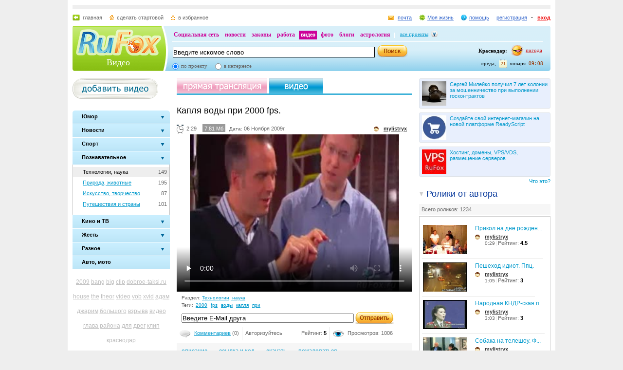

--- FILE ---
content_type: text/html; charset=utf-8
request_url: https://videos.rufox.ru/play/10003836/
body_size: 22003
content:
<!DOCTYPE HTML PUBLIC "-//W3C//DTD HTML 4.01//EN" "http://www.w3.org/TR/html4/strict.dtd">
<html>
<head>
<script type="text/javascript" src="http://my.rufox.ru/sync_session.php?session_id=841fedc82afcdfd0eb8954b06615cb9d"></script>

<meta name="keywords" content="">
<meta name="description" content="">

<title>Видео хостинг :: Воспроизведение ролика Капля воды при 2000 fps. - RuFox</title>
  	<link rel="stylesheet" type="text/css" href="https://res.rufox.ru/css/rufox.css?v=124" media="all" />
		<link rel="stylesheet" type="text/css" href="https://res.rufox.ru/css/colorbox.css?v=124" media="all" />
		<link rel="stylesheet" type="text/css" href="https://res.rufox.ru/css/shapka/chapka.css?v=124" media="all" />
	 
    <link href="https://res.rufox.ru/css/video/styles.css?v=124" rel="stylesheet" type="text/css" media="all" />
	<link href="/favicon.ico" rel="shortcut icon" />
    <link rel="alternate" href="/rss.php" type="application/rss+xml" title="RSS" />
	<!--[if IE 6]>
	<link rel="stylesheet" type="text/css" href="https://res.rufox.ru/css/ie_png.css">
	<![endif]-->    
<script language="javascript">AC_FL_RunContent = 0;</script>
<script src="/js/AC_RunActiveContent.js?v=89" language="javascript"></script>	

    <script type="text/javascript" src="/js/jquery-1.3.2.js?v=89"></script>
    <script type="text/javascript" src="/js/swfobject.js?v=89"></script>
    <script type="text/javascript" src="/js/jquery.uploadify.js?v=89"></script>
    <script type="text/javascript" src="/js/jquery.autocomplete.js?v=89"></script>    
    <script type="text/javascript" src="/js/video.js?v=89"></script>
    
        	    	    <script type="text/javascript" src="https://res.rufox.ru/js/rufox.js?v=89"></script>
    	    	    <script type="text/javascript" src="https://res.rufox.ru/js/shapka.js?v=89"></script>
    	    	    <script type="text/javascript" src="https://res.rufox.ru/js/clock.js?v=89"></script>
    	    	
<style>
.chat 
{
    margin-top: 1em;
    padding: 10px;
}

#chat_input
{
    padding: 10px;
}

.chat .msg {margin-top: 0.5em;}
.chat .msg .user {}
.chat .msg .del {padding: 0 10px; background: yellow;}
.chat .msg .date {color: #909090}
input#msg {width: 350px; margin-right: 0.5em;}

</style>


</head>
<body>
<div id="body">
   <div id="content"> 
<!-- Шапка сайта -->
    <meta name="SKYPE_TOOLBAR" content="SKYPE_TOOLBAR_PARSER_COMPATIBLE" /> 
<!-- No index start -->
<script>   
Shapka.openSupportWindow = function(){
    w=window.open("https://help.rufox.ru/support/light.php?url="+escape(document.location.href),"support_window",'width=600,height=600,resizable=1,toolbar=0,location=0,status=0,menubar=0,directories=0,scrollbars=yes,top=0,left=0');
    w.focus();
}

serverYear = 2026;
serverMonth = 1;
serverDay = 21;
serverHours = 9;
serverMinutes = 8;
serverSeconds = 2;
</script>
<!-- Шапка сайта -->
<a name="top"></a>
<div id="block_chapka">
		

	<div class="block_otstup_page">

	<!-- Баннер -->
    
    
    <div class="block_for_bannera">
	        <!-- Republer START -->
        <!-- Информационно-развлектельный портал RuFox. -->
        <!-- 728x90 -->
        <div id="republer_4216_7_1670954597"></div>
        <script type="text/javascript">
            (function(r, e, p, u, b) {
                if (!r[p]) {
                    b = e.getElementsByTagName("script")[0];
                    u = e.createElement("script");
                    u.type = "text/javascript";
                    u.src = "//a.republer.com/render.js?t=1670954597";
                    u.async = true;
                    b.parentNode.insertBefore(u, b);
                }
        
                r[p] = r[p] || [];
                r[p].push({
                    id          : "republer_4216_7_1670954597",
                    site_id     : 4216,
                    geometry_id : 7,
                    place_num   : 1,
                    pos         : 0,
                    float       : true
                });
            })(this, this.document, "RepublerBannerList");
        </script>
        <!-- Republer END -->
        </div>  
    
	<!-- Сервисы -->
		<div class="block_servis">
			<div class="servis_left">
				<a class="home" href="https://www.rufox.ru/">главная</a>
				<a class="start" href="#" onClick="rufoxSetHomePage(this);">сделать стартовой</a>
				<a class="izbran" href="#" onClick="rufoxAddToFavorites();">в избранное</a>
							</div>

			<div class="servis_right">

			

				                    <a class="pochta" href="http://mail.rufox.ru">почта</a>
				
                <a class="my_rf" href="http://my.rufox.ru">Моя жизнь</a>


				

                                    <a class="help" id="help_link" href="//help.rufox.ru/video/" target="_blank">помощь</a>
                                <style>
                    #help_menu{
                        display:none;
                        position:absolute;
                        width:113px;
                        overflow:hidden;
                    }
                </style>
                <div id="help_menu">
                        <div class="block_opoveshenia">
                            <p>
                                                                    <a href="http://help.rufox.ru/support/">
                                                                                                    Служба&nbsp;поддержки
                                                                </a>
                            </p>
                            <p>
                            <a href="//help.rufox.ru/video/">Помощь</a>
                            </p>
                        </div>
                </div>
                <script>
                    MenuBehavior.bindMenu("help_link", "help_menu");
                </script>

                
                					<a class="registr" href="/rfcommon/register/index.php?referer=http%3A%2F%2Fvideos.rufox.ru%2Fplay%2F10003836%2F">регистрация</a>
					<a class="vhod" href="/rfcommon/auth/index.php?referer=http%3A%2F%2Fvideos.rufox.ru%2Fplay%2F10003836%2F" onclick="javascript:Shapka.openAuthDialog(); return false;">вход</a>
							</div>
		</div>

	<!-- Блок с логотипом и поиском -->
		<div class="block_osnovn">

			<div class="kolonka_left">
				<div class="block_for_logo">
					<a href="https://www.rufox.ru/"><img src="https://res.rufox.ru/img/shapka/news_disain/logos.png" width="175" height="54" border="0" alt=""></a>
					
					<a class="link_project" href="/">Видео</a>
				</div>
			</div>

			<div class="back_r"></div>
			<div class="block_cent">

				<div id="block_projectov">
                
					<div id="project_links">
                        <a href="http://my.rufox.ru/" >Социальная сеть</a>
                        <a href="https://news.rufox.ru/" >новости</a>
                        <a href="http://law.rufox.ru/" >законы</a>
                        <a href="http://job.rufox.ru/" >работа</a>
						<a href="http://videos.rufox.ru/" class="proj_act">видео</a>
						<a href="http://foto.rufox.ru/" >фото</a>
                        <a href="http://blogs.rufox.ru/" >блоги</a>
                        
						
						<a href="http://astro.rufox.ru/" >астрология</a>
						
					</div>

					<div class="open_project">
						<a href="JavaScript:void(0)" id="all_prjs_link" class="icon">все проекты</a>
				
						<style>
						    #all_prjs_menu {
							position:absolute;
							z-index:100;
							width:100px;
							display:none;
							margin-top:-10px;
						    }
						</style>

						<!--[if IE]>
						<style>
						    #all_prjs_menu {
							margin-top:0px;
						    }
						</style>
						<![endif]-->

						<div id="all_prjs_menu">
							<div class="block_opoveshenia">
                                <p><a href="http://recept.rufox.ru/" class="flow_menu">Рецепты</a></p>
<p><a href="http://travel.rufox.ru/" class="flow_menu">Туризм</a></p>
<p><a href="http://www.rufox.ru/adverts/market/" class="flow_menu">Барахолка</a></p>
<p><a href="http://conf.rufox.ru/" class="flow_menu">Конференция</a></p>
<p><a href="http://konkurs.rufox.ru/" class="flow_menu">Королева лета</a></p>
<p><a href="http://love.rufox.ru/" class="flow_menu">Знакомства</a></p>
<p><a href="http://files.rufox.ru/" class="flow_menu">Файлы</a></p>
<p><a href="http://konkurs.rufox.ru/all/" class="flow_menu">Наши конкурсы</a></p>
<p><a href="http://play.rufox.ru/" class="flow_menu">Игры</a></p>

<p><a href="http://realty.rufox.ru/" class="flow_menu">Недвижимость</a></p>
<p><a href="http://auto.rufox.ru/" class="flow_menu">Авто</a></p>

<p><a href="http://top100.rufox.ru/" class="flow_menu">Рейтинг</a></p>
<p><a href="http://forum.rufox.ru/" class="flow_menu">Форум</a></p>
<p><a href="http://firms.rufox.ru/" class="flow_menu">Предприятия</a></p>
<p><a href="http://history.rufox.ru/" class="flow_menu">Летопись</a></p>

<p><a href="http://catalog.rufox.ru/" class="flow_menu">Каталог сайтов</a></p>                                
<p><a href="http://subscribe.rufox.ru/" class="flow_menu">Рассылки</a></p>                                
<p><a href="http://poll.rufox.ru/" class="flow_menu">Голосования</a></p>                                
<p><a href="http://hosting.rufox.ru/" class="flow_menu">Хостинг</a></p>                                
<p><a href="http://corp.rufox.ru/sms/" class="flow_menu">SMS рассылки</a></p>                                
							</div>
						</div>
					</div>
					<script>
						MenuBehavior.bindMenu("all_prjs_link", "all_prjs_menu");
					</script>
				</div>


				<div class="shapka_kolonka_right">
					<div class="pogoda">
						<table align="right">
						<tr>
						<td>
						    <div class="gorod"><b>Краснодар:</b></div>
						</td>
						<td>
						    <a href="http://pogoda.rufox.ru">погода</a>
						</td>
						</tr>
						</table>
					</div>
					<div class="gorod_time">
						<div class="time"><div id="clock_hour"></div><div id="clock_dots"></div><div id="clock_minute"></div></div>
						<div class="day_kalend">
							<div>января</div>
							<div class="kalend">21</div>
							<div>среда,</div>
						</div>
					</div>
				</div>

				<div class="kolonka_cent">
					<div class="block_search">
						<form action="//search.rufox.ru/video/" method="get">
							<table border="0">
							<tr>
								<td>
								<input class="input" id="mainsearchinput" value="Введите искомое слово" name="query"/>
																																<script>
									   if( jQuery && jQuery.fn.deftext ) {
										    jQuery(document).ready( function() {
										        $("#mainsearchinput").deftext();
										    });
									   }
								</script>
																</td>
								<td><input type="submit" value="" class="but_search"></td>
							</tr>
							</table>
														<div class="block_radio_sel">
                                                                <div class="cb_option">
                                    <input id="st_project" type="radio" name="stype" onclick="$(this).parents('form').attr('action','//search.rufox.ru/video/')" checked/>
                                    <div class="cb_descr">
                                        <label for="st_project">по проекту</label>
                                    </div>
                                </div>
                                                                <div class="cb_option">
                                    <input id="st_internet" type="radio" name="stype" onclick="$(this).parents('form').attr('action','//search.rufox.ru/internet/')" />
                                    <div class="cb_descr">
                                        <label for="st_internet">в интернете</label>
                                    </div>
                                </div>
                            </div>
														
						</form>
					</div>
				</div>
			</div>
		</div>
	<!-- конец блока с логотипом и поиском -->
	</div>
</div>	


    <div style="display: none;">
    <div id="auth_dialog" style="overflow: hidden;">
        <div style="height: 200px; width: 200px; float: left;"> 
            <div style="padding: 10px;">
                <div style="font-size: 18px;">Вход в систему</div>
                <form action="/rfcommon/auth/index.php" method="post">
                    <input type="hidden" name="referer" value="http://videos.rufox.ru/play/10003836/"/>
                    <input type="hidden" name="dialog" value="1">
                    <div style="padding: 10px 0 3px 0;">Логин:</div>
                    <div><input type="text" style="padding: 1px; font-size: 16px; width: 165px; margin-bottom: 10px;" name="login" tabindex="1"></div>
                    <div style="padding: 3px 0;">
                        Пароль: 
                        <a target="_blank" href="http://my.rufox.ru/password/?Act=pwdrecovery" class="link_small"> забыли? </a>
                    </div>
                    <div><input type="password" style="padding: 1px; font-size: 16px; width: 165px; margin-bottom: 10px;" tabindex="2" name="pass"></div>

                    <div style="float: right; padding: 4px 10px 0 0; color: gray; font-size: 11px;" >
                        <input type="checkbox" style="float: left; height: 15px;" id="memberme_id" checked="checked" name="memberme">
                        <label for="memberme_id">&nbsp;Запомнить меня</label><br />
                    </div>
                    <input type="submit" value="Войти" tabindex="3">
                    <div style="margin-top: 5px;">
                        <a href="/rfcommon/register/index.php?referer=http%3A%2F%2Fvideos.rufox.ru%2Fplay%2F10003836%2F" class="link_big">регистрация &gt;&gt;</a>
                    </div>

                </form>
            </div>
        </div>
        <div style="height: 200px; width: 215px; float: left;"> 
            
            <div style="padding-top: 10px;">Использовать мою учётную запись:</div>
            <div style="height: 10px;"></div>

            <div class="soc_accounts">
                <!-- No index start -->
                <noindex>
                    <a title="Вконтакте" class="socbtn vkontakte" href="http://api.vk.com/oauth/authorize?client_id=2704085&amp;redirect_uri=http%3A%2F%2Fmy.rufox.ru%2Frfcommon%2Fauth%2Fvk.com%2Fregister.php&amp;scope=255&amp;display=page&amp;response_type=code"> Вконтакте </a>
                    <a title="Facebook" class="socbtn facebook" href="/rfcommon/auth/facebook.com/register.php?referer=http%3A%2F%2Fmy.rufox.ru%2F"> Facebook </a>
                    <a title="Mail.ru" class="socbtn mail_ru" href="https://connect.mail.ru/oauth/authorize?client_id=653717&amp;redirect_uri=http%3A%2F%2Fmy.rufox.ru%2Frfcommon%2Fauth%2Fmail.ru%2Fregister.php&amp;response_type=code">Mail.ru</a>
                    <a title="Одноклассники" class="socbtn odnoklassniki" href="http://www.odnoklassniki.ru/oauth/authorize?client_id=6183168&amp;scope=VALUABLE ACCESS;SET STATUS;PHOTO CONTENT;MESSAGING&amp;response_type=code&amp;redirect_uri=http%3A%2F%2Fmy.rufox.ru%2Frfcommon%2Fauth%2Fodnoklassniki.ru%2Fregister.php">Одноклассники</a>
                </noindex>
                <!-- No index end -->
            </div>
            
           
        </div>
    </div>
</div>
<!-- конец шапки -->
<!-- No index end -->
<!-- Конец шапки сайта -->

<!-- Начало основного блока сайта -->
    <div id="main_content">
  <div class="container">
    <div class="left_column">
      <a href="/my/upload/" class="add_video"></a><br>
            <script>
$(function() {
    $('ul.slideman > li.group').click(function (e){
        $("a", this).blur();
        if($(this).hasClass("active")){ return; }
        
        if ($('ul:visible', this).length==0){
            $('.slideman > li.group.active ul').slideUp(100, function(){
                $('ul.slideman > li').removeClass('active');
            });
            $('ul', this).slideDown(100, function(){
                $(this).parent().addClass('active');
            });
        } 
    });
});
</script>
<br />

<ul class="slideman">
                    <li class=" group " >
            <div class="back">
                                    <div class="lt">
                        <div class="rt">
                            <a href="JavaScript:;" class="in">
                                <span class="maintext">
                                    Юмор                                </span>
                            </a>
                        </div>
                    </div>
                            </div>
                            <ul class="sublist" >
                                    <li  style="height: 21px;">
                        <div style="float:right; margin: 4px 5px 0 0;">1116</div>
                        <a title="Юмор, приколы"  href="https://videos.rufox.ru/humor/">
                            Юмор, приколы 
                        </a>
                    </li>
                                    <li  style="height: 21px;">
                        <div style="float:right; margin: 4px 5px 0 0;">23</div>
                        <a title="Друзья, вечеринки"  href="https://videos.rufox.ru/friends/">
                            Друзья, вечеринки 
                        </a>
                    </li>
                                </ul>
            
        </li>
                    <li class=" group " >
            <div class="back">
                                
                    <a href="JavaScript:;" class="in">
                        <span class="maintext">Новости</span>        
                    </a>
                            </div>
                            <ul class="sublist" >
                                    <li  style="height: 21px;">
                        <div style="float:right; margin: 4px 5px 0 0;">238</div>
                        <a title="Новости, политика"  href="https://videos.rufox.ru/news/">
                            Новости, политика 
                        </a>
                    </li>
                                    <li  style="height: 21px;">
                        <div style="float:right; margin: 4px 5px 0 0;">2240</div>
                        <a title="Мобильные новости"  href="https://videos.rufox.ru/newsmobile/">
                            Мобильные новости 
                        </a>
                    </li>
                                </ul>
            
        </li>
                    <li class=" group " >
            <div class="back">
                                
                    <a href="JavaScript:;" class="in">
                        <span class="maintext">Спорт</span>        
                    </a>
                            </div>
                            <ul class="sublist" >
                                    <li  style="height: 21px;">
                        <div style="float:right; margin: 4px 5px 0 0;">72</div>
                        <a title="Футбол"  href="https://videos.rufox.ru/football/">
                            Футбол 
                        </a>
                    </li>
                                    <li  style="height: 21px;">
                        <div style="float:right; margin: 4px 5px 0 0;">387</div>
                        <a title="Прочий спорт"  href="https://videos.rufox.ru/sport/">
                            Прочий спорт 
                        </a>
                    </li>
                                </ul>
            
        </li>
                    <li class="active group " >
            <div class="back">
                                
                    <a href="JavaScript:;" class="in">
                        <span class="maintext">Познавательное</span>        
                    </a>
                            </div>
                            <ul class="sublist" style="display:block">
                                    <li class="active_sub" style="height: 21px;">
                        <div style="float:right; margin: 4px 5px 0 0;">149</div>
                        <a title="Технологии, наука" class="active" href="https://videos.rufox.ru/science/">
                            Технологии, наука 
                        </a>
                    </li>
                                    <li  style="height: 21px;">
                        <div style="float:right; margin: 4px 5px 0 0;">195</div>
                        <a title="Природа, животные"  href="https://videos.rufox.ru/nature/">
                            Природа, животные 
                        </a>
                    </li>
                                    <li  style="height: 21px;">
                        <div style="float:right; margin: 4px 5px 0 0;">87</div>
                        <a title="Искусство, творчество"  href="https://videos.rufox.ru/art/">
                            Искусство, творчество 
                        </a>
                    </li>
                                    <li  style="height: 21px;">
                        <div style="float:right; margin: 4px 5px 0 0;">101</div>
                        <a title="Путешествия и страны"  href="https://videos.rufox.ru/travel/">
                            Путешествия и страны 
                        </a>
                    </li>
                                </ul>
            
        </li>
                    <li class=" group " >
            <div class="back">
                                
                    <a href="JavaScript:;" class="in">
                        <span class="maintext">Кино и ТВ</span>        
                    </a>
                            </div>
                            <ul class="sublist" >
                                    <li  style="height: 21px;">
                        <div style="float:right; margin: 4px 5px 0 0;">306</div>
                        <a title="Трейлеры"  href="https://videos.rufox.ru/predisplays/">
                            Трейлеры 
                        </a>
                    </li>
                                    <li  style="height: 21px;">
                        <div style="float:right; margin: 4px 5px 0 0;">1129</div>
                        <a title="Кино, ТВ, телешоу"  href="https://videos.rufox.ru/tv/">
                            Кино, ТВ, телешоу 
                        </a>
                    </li>
                                    <li  style="height: 21px;">
                        <div style="float:right; margin: 4px 5px 0 0;">1017</div>
                        <a title="Музыка, выступления"  href="https://videos.rufox.ru/music/">
                            Музыка, выступления 
                        </a>
                    </li>
                                    <li  style="height: 21px;">
                        <div style="float:right; margin: 4px 5px 0 0;">219</div>
                        <a title="Мультфильмы"  href="https://videos.rufox.ru/mult/">
                            Мультфильмы 
                        </a>
                    </li>
                                </ul>
            
        </li>
                    <li class=" group " >
            <div class="back">
                                
                    <a href="JavaScript:;" class="in">
                        <span class="maintext">Жесть</span>        
                    </a>
                            </div>
                            <ul class="sublist" >
                                    <li  style="height: 21px;">
                        <div style="float:right; margin: 4px 5px 0 0;">516</div>
                        <a title="Катастрофы, драки "  href="https://videos.rufox.ru/accidents/">
                            Катастрофы, драки  
                        </a>
                    </li>
                                    <li  style="height: 21px;">
                        <div style="float:right; margin: 4px 5px 0 0;">560</div>
                        <a title="Эротика"  href="https://videos.rufox.ru/erotic/">
                            Эротика 
                        </a>
                    </li>
                                </ul>
            
        </li>
                    <li class=" group " >
            <div class="back">
                                
                    <a href="JavaScript:;" class="in">
                        <span class="maintext">Разное</span>        
                    </a>
                            </div>
                            <ul class="sublist" >
                                    <li  style="height: 21px;">
                        <div style="float:right; margin: 4px 5px 0 0;">47</div>
                        <a title="Видеооткрытки, видеоблоги "  href="https://videos.rufox.ru/videoblogs/">
                            Видеооткрытки, видеоблоги  
                        </a>
                    </li>
                                    <li  style="height: 21px;">
                        <div style="float:right; margin: 4px 5px 0 0;">128</div>
                        <a title="Рекламные ролики"  href="https://videos.rufox.ru/advertising/">
                            Рекламные ролики 
                        </a>
                    </li>
                                    <li  style="height: 21px;">
                        <div style="float:right; margin: 4px 5px 0 0;">159</div>
                        <a title="Игры"  href="https://videos.rufox.ru/games/">
                            Игры 
                        </a>
                    </li>
                                    <li  style="height: 21px;">
                        <div style="float:right; margin: 4px 5px 0 0;">91</div>
                        <a title="Семья, дом, дети"  href="https://videos.rufox.ru/family/">
                            Семья, дом, дети 
                        </a>
                    </li>
                                    <li  style="height: 21px;">
                        <div style="float:right; margin: 4px 5px 0 0;">48</div>
                        <a title="Праздники, торжества"  href="https://videos.rufox.ru/holidays/">
                            Праздники, торжества 
                        </a>
                    </li>
                                    <li  style="height: 21px;">
                        <div style="float:right; margin: 4px 5px 0 0;">77</div>
                        <a title="С мобильного"  href="https://videos.rufox.ru/mobile/">
                            С мобильного 
                        </a>
                    </li>
                                    <li  style="height: 21px;">
                        <div style="float:right; margin: 4px 5px 0 0;">37</div>
                        <a title="Объявления Недвижимости"  href="https://videos.rufox.ru/realtytrade/">
                            Объявления Недвижимости 
                        </a>
                    </li>
                                    <li  style="height: 21px;">
                        <div style="float:right; margin: 4px 5px 0 0;">340</div>
                        <a title="Другое"  href="https://videos.rufox.ru/different/">
                            Другое 
                        </a>
                    </li>
                                </ul>
            
        </li>
                    <li class=" leaf " >
            <div class="back">
                                
                    <a href="https://videos.rufox.ru/auto/" class="in">
                        <span class="maintext">Авто, мото</span>        
                    </a>
                            </div>
            
        </li>
    </ul>      <style>
.tag a{color:#bebebe;}
.tag a:hover{color:#CC0066;}
.tag{line-height:30px;padding:10px 0;text-align:center;font-size:12px;}
a.active_tag {color:#CC0066;}
</style> 

<div class="tag">
        <a href="/tag/2009" style="font-size:1,05411906194em" title="2009">2009</a>
        <a href="/tag/bang" style="font-size:1,01443174985em" title="bang">bang</a>
        <a href="/tag/big" style="font-size:1,01563439567em" title="big">big</a>
        <a href="/tag/clip" style="font-size:1,1852074564em" title="clip">clip</a>
        <a href="/tag/dobroe-taksi.ru" style="font-size:1,01803968731em" title="dobroe-taksi.ru">dobroe-taksi.ru</a>
        <a href="/tag/house" style="font-size:1,0060132291em" title="house">house</a>
        <a href="/tag/the" style="font-size:1,14792543596em" title="the">the</a>
        <a href="/tag/theor" style="font-size:1,01082381239em" title="theor">theor</a>
        <a href="/tag/video" style="font-size:1,07576668671em" title="video">video</a>
        <a href="/tag/vob" style="font-size:1em" title="vob">vob</a>
        <a href="/tag/xvid" style="font-size:1,02645820806em" title="xvid">xvid</a>
        <a href="/tag/%D0%B0%D0%B4%D0%B0%D0%BC+%D0%B4%D0%B6%D0%B0%D1%80%D0%B8%D0%BC" style="font-size:1,40288634997em" title="адам джарим">адам джарим</a>
        <a href="/tag/%D0%B1%D0%BE%D0%BB%D1%8C%D1%88%D0%BE%D0%B3%D0%BE" style="font-size:1,01082381239em" title="большого">большого</a>
        <a href="/tag/%D0%B2%D0%B7%D1%80%D1%8B%D0%B2%D0%B0" style="font-size:1,01082381239em" title="взрыва">взрыва</a>
        <a href="/tag/%D0%B2%D0%B8%D0%B4%D0%B5%D0%BE" style="font-size:1,20444978954em" title="видео">видео</a>
        <a href="/tag/%D0%B3%D0%BB%D0%B0%D0%B2%D0%B0+%D1%80%D0%B0%D0%B9%D0%BE%D0%BD%D0%B0" style="font-size:1,06855081179em" title="глава района">глава района</a>
        <a href="/tag/%D0%B4%D0%BB%D1%8F" style="font-size:1,0348767288em" title="для">для</a>
        <a href="/tag/%D0%B4%D1%80%D0%B5%D0%B3" style="font-size:1,03367408298em" title="дрег">дрег</a>
        <a href="/tag/%D0%BA%D0%BB%D0%B8%D0%BF" style="font-size:1,00120264582em" title="клип">клип</a>
        <a href="/tag/%D0%BA%D1%80%D0%B0%D1%81%D0%BD%D0%BE%D0%B4%D0%B0%D1%80" style="font-size:1,12868310283em" title="краснодар">краснодар</a>
        <a href="/tag/%D0%BA%D1%80%D0%B0%D1%81%D0%BD%D0%BE%D0%B4%D0%B0%D1%80+%D0%BF%D0%BB%D1%8E%D1%81" style="font-size:3em" title="краснодар плюс">краснодар плюс</a>
        <a href="/tag/%D0%BC%D1%83%D0%BB%D1%8C%D1%82" style="font-size:1,02405291642em" title="мульт">мульт</a>
        <a href="/tag/%D0%BD%D0%BE%D0%B2%D0%BE%D1%81%D1%82%D0%B8" style="font-size:1,12387251954em" title="новости">новости</a>
        <a href="/tag/%D0%BE%D0%B1%D1%83%D1%87%D0%B0%D1%8E%D1%89%D0%B5%D0%B5" style="font-size:1,03367408298em" title="обучающее">обучающее</a>
        <a href="/tag/%D0%BF%D0%BE%D0%B1%D0%B5%D0%B3" style="font-size:1,0228502706em" title="побег">побег</a>
        <a href="/tag/%D0%BF%D1%80%D0%B8%D0%BA%D0%BE%D0%BB" style="font-size:1,04088995791em" title="прикол">прикол</a>
        <a href="/tag/%D0%BF%D1%80%D0%B8%D0%BA%D0%BE%D0%BB%D1%8B" style="font-size:1,40649428743em" title="приколы">приколы</a>
        <a href="/tag/%D1%80%D0%B5%D0%B9%D1%81%D0%B8%D0%BD%D0%B3" style="font-size:1,03607937462em" title="рейсинг">рейсинг</a>
        <a href="/tag/%D1%81%D0%B5%D0%B2%D0%B5%D1%80%D1%81%D0%BA%D0%B8%D0%B9+%D1%80%D0%B0%D0%B9%D0%BE%D0%BD" style="font-size:1,3872519543em" title="северский район">северский район</a>
        <a href="/tag/%D1%82%D0%B5%D0%BE%D1%80%D0%B8%D1%8F" style="font-size:1,01202645821em" title="теория">теория</a>
    </div>
      <div class="banner">
	      <!--/* OpenX Тэг Javascript v2.6.4 */-->


<script type='text/javascript'><!--//<![CDATA[
   var m3_u = (location.protocol=='https:'?'https://adv.rufox.ru/delivery/ajs.php':'http://adv.rufox.ru/delivery/ajs.php');
   var m3_r = Math.floor(Math.random()*99999999999);
   if (!document.MAX_used) document.MAX_used = ',';
   document.write ("<scr"+"ipt type='text/javascript' src='"+m3_u);
   document.write ("?zoneid=45");
   document.write ('&amp;cb=' + m3_r);
   if (document.MAX_used != ',') document.write ("&amp;exclude=" + document.MAX_used);
   document.write (document.charset ? '&amp;charset='+document.charset : (document.characterSet ? '&amp;charset='+document.characterSet : ''));
   document.write ("&amp;loc=" + escape(window.location));
   if (document.referrer) document.write ("&amp;referer=" + escape(document.referrer));
   if (document.context) document.write ("&context=" + escape(document.context));
   if (document.mmm_fo) document.write ("&amp;mmm_fo=1");
   document.write ("'><\/scr"+"ipt>");
//]]>--></script><noscript><a href='http://adv.rufox.ru/delivery/ck.php?n=aef74c92&amp;cb=INSERT_RANDOM_NUMBER_HERE' target='_blank'><img src='http://adv.rufox.ru/delivery/avw.php?zoneid=45&amp;n=aef74c92' border='0' alt='' /></a></noscript>

<br>
<center>
Заказать <a href="http://www.avtodar.ru/">прокат автомобилей в Краснодаре</a> со скидкой 15% можно через сайт нашего партнера – компанию Автодар. http://www.avtodar.ru/</center>
<br>      </div>
      
<div class="stlinks">
<!--check code--><div id='check_code'></div></div>





<!-- Republer START -->
<!-- Информационно-развлектельный портал RuFox. -->
<!-- 240x400 -->
<div id="republer_4216_5_1670955043"></div>
<script type="text/javascript">
    (function(r, e, p, u, b) {
        if (!r[p]) {
            b = e.getElementsByTagName("script")[0];
            u = e.createElement("script");
            u.type = "text/javascript";
            u.src = "//a.republer.com/render.js?t=1670955043";
            u.async = true;
            b.parentNode.insertBefore(u, b);
        }

        r[p] = r[p] || [];
        r[p].push({
            id          : "republer_4216_5_1670955043",
            site_id     : 4216,
            geometry_id : 5,
            place_num   : 1,
            pos         : 0,
            float       : true
        });
    })(this, this.document, "RepublerBannerList");
</script>
<!-- Republer END -->    </div>
    <div class="right_column">
        <style>.teasers_list{margin-bottom: 10px;}</style>
                
         
   
    
                    
    
         
                <div class="teasers_list">
                                            <div class="one_teaser">
                    <div class="teaser_square">
                        <a target="_blank" href="//my.rufox.ru/go.php?teaser_id=&url=http%3A%2F%2Fnews.rufox.ru%2Ftexts%2F2026%2F01%2F20%2F385132.htm&project_id=22">
                            <img src="http://img.rufox.ru/files/50x50/883938.jpg" width="50" height="50" />
                            Сергей Милейко получил 7 лет колонии за мошенничество при выполнении госконтрактов                        </a>
                    </div>
                </div>
                            <div class="teaser_separator"></div>                <div class="one_teaser">
                    <div class="teaser_square">
                        <a target="_blank" href="//my.rufox.ru/go.php?teaser_id=56&url=http%3A%2F%2Freadyscript.ru%2Fq-9rccebnzve%2F&project_id=22">
                            <img src="http://img.rufox.ru/files/50x50/724238.jpg" width="50" height="50" />
                            Создайте свой интернет-магазин на новой платформе ReadyScript                        </a>
                    </div>
                </div>
                            <div class="teaser_separator"></div>                <div class="one_teaser">
                    <div class="teaser_square">
                        <a target="_blank" href="//my.rufox.ru/go.php?teaser_id=62&url=http%3A%2F%2Fhosting.rufox.ru&project_id=22">
                            <img src="http://img.rufox.ru/files/50x50/735937.jpg" width="50" height="50" />
                            Хостинг, домены, VPS/VDS, размещение серверов                        </a>
                    </div>
                </div>
                        <div class="teasers_add" style="text-align: right; font-size: 11px; padding-top: 3px;">
                <a href="http://corp.rufox.ru/teasers/">Что это?</a>
            </div>
        </div>    
            
      <script>
    function like_and_author(block)
    {
        $('.author_movie').removeClass("block_active");
        $('.author_movie').addClass("block_inactive");
        //$('.movie_block').slideUp(200);
        $('.movie_block').hide();
        $('#'+block+"_head").removeClass("block_inactive");
        $('#'+block+"_head").addClass("block_active");
        //$('#'+block).slideDown(200);
        $('#'+block).show();
    }
</script>
<div class="block_scroll">
  <a class="author_movie block_active" id="author_block_head" onclick="like_and_author('author_block');">Ролики от автора</a>
  <div class="movie_block" id="author_block">
    <div class="all_movie"><a href="/user/206/">Всего роликов: 1234</a></div>
    <div class="block_author_movie">            
                              <div class="block_video" style="float:left;">
          <table>
            <tr valign="top">
              <td width="105" haight="60">
                <a href="/play/10002148/"><img height="60" width="90" src="/screens/10002148/small_image.jpg" alt="Прикол на дне рождения"></a>
                              </td>
              <td>
                <a href="/play/10002148/" class="title_new" title="Прикол на дне рождения">Прикол на дне рожден...</a>
                <div class="user_1"><a href="/user/206/" class="user">mylistryx</a></div>
                <div class="clear"></div>
                <span class="border_r3">0:29</span>  Рейтинг: <font color="black"><b>4.5</b></font>
                
              </td>
            </tr>
          </table>
        </div>
                              <div class="block_video" style="float:left;">
          <table>
            <tr valign="top">
              <td width="105" haight="60">
                <a href="/play/10004317/"><img height="60" width="90" src="/screens/10004317/small_image.jpg" alt="Пешеход идиот. Ппц."></a>
                              </td>
              <td>
                <a href="/play/10004317/" class="title_new" title="Пешеход идиот. Ппц.">Пешеход идиот. Ппц.</a>
                <div class="user_1"><a href="/user/206/" class="user">mylistryx</a></div>
                <div class="clear"></div>
                <span class="border_r3">1:05</span>  Рейтинг: <font color="black"><b>3</b></font>
                
              </td>
            </tr>
          </table>
        </div>
                              <div class="block_video" style="float:left;">
          <table>
            <tr valign="top">
              <td width="105" haight="60">
                <a href="/play/10004319/"><img height="60" width="90" src="/screens/10004319/small_image.jpg" alt="Народная КНДР-ская песня."></a>
                              </td>
              <td>
                <a href="/play/10004319/" class="title_new" title="Народная КНДР-ская песня.">Народная КНДР-ская п...</a>
                <div class="user_1"><a href="/user/206/" class="user">mylistryx</a></div>
                <div class="clear"></div>
                <span class="border_r3">3:03</span>  Рейтинг: <font color="black"><b>3</b></font>
                
              </td>
            </tr>
          </table>
        </div>
                              <div class="block_video" style="float:left;">
          <table>
            <tr valign="top">
              <td width="105" haight="60">
                <a href="/play/10004320/"><img height="60" width="90" src="/screens/10004320/small_image.jpg" alt="Собака на телешоу. Фуу."></a>
                              </td>
              <td>
                <a href="/play/10004320/" class="title_new" title="Собака на телешоу. Фуу.">Собака на телешоу. Ф...</a>
                <div class="user_1"><a href="/user/206/" class="user">mylistryx</a></div>
                <div class="clear"></div>
                <span class="border_r3">0:48</span>  Рейтинг: <font color="black"><b>5</b></font>
                
              </td>
            </tr>
          </table>
        </div>
                              <div class="block_video" style="float:left;">
          <table>
            <tr valign="top">
              <td width="105" haight="60">
                <a href="/play/10004339/"><img height="60" width="90" src="/screens/10004339/small_image.jpg" alt="Monkey Fun."></a>
                              </td>
              <td>
                <a href="/play/10004339/" class="title_new" title="Monkey Fun.">Monkey Fun.</a>
                <div class="user_1"><a href="/user/206/" class="user">mylistryx</a></div>
                <div class="clear"></div>
                <span class="border_r3">0:44</span>  Рейтинг: <font color="black"><b>4.38</b></font>
                
              </td>
            </tr>
          </table>
        </div>
                              <div class="block_video" style="float:left;">
          <table>
            <tr valign="top">
              <td width="105" haight="60">
                <a href="/play/10004321/"><img height="60" width="90" src="/screens/10004321/small_image.jpg" alt="Преступник буянит в суде."></a>
                              </td>
              <td>
                <a href="/play/10004321/" class="title_new" title="Преступник буянит в суде.">Преступник буянит в ...</a>
                <div class="user_1"><a href="/user/206/" class="user">mylistryx</a></div>
                <div class="clear"></div>
                <span class="border_r3">0:34</span>  Рейтинг: <font color="black"><b>3</b></font>
                
              </td>
            </tr>
          </table>
        </div>
                              <div class="block_video" style="float:left;">
          <table>
            <tr valign="top">
              <td width="105" haight="60">
                <a href="/play/10004341/"><img height="60" width="90" src="/screens/10004341/small_image.jpg" alt="Пуск РН Протон-М с КА ProtoStar-2."></a>
                              </td>
              <td>
                <a href="/play/10004341/" class="title_new" title="Пуск РН Протон-М с КА ProtoStar-2.">Пуск РН Протон-М с К...</a>
                <div class="user_1"><a href="/user/206/" class="user">mylistryx</a></div>
                <div class="clear"></div>
                <span class="border_r3">3:02</span>  Рейтинг: <font color="black"><b>5</b></font>
                
              </td>
            </tr>
          </table>
        </div>
                              <div class="block_video" style="float:left;">
          <table>
            <tr valign="top">
              <td width="105" haight="60">
                <a href="/play/10004342/"><img height="60" width="90" src="/screens/10004342/small_image.jpg" alt="СОЮЗ ТМА-15 Пуск.."></a>
                              </td>
              <td>
                <a href="/play/10004342/" class="title_new" title="СОЮЗ ТМА-15 Пуск..">СОЮЗ ТМА-15 Пуск..</a>
                <div class="user_1"><a href="/user/206/" class="user">mylistryx</a></div>
                <div class="clear"></div>
                <span class="border_r3">2:38</span>  Рейтинг: <font color="black"><b>5</b></font>
                
              </td>
            </tr>
          </table>
        </div>
                              <div class="block_video" style="float:left;">
          <table>
            <tr valign="top">
              <td width="105" haight="60">
                <a href="/play/10004343/"><img height="60" width="90" src="/screens/10004343/small_image.jpg" alt="Пуск РН Протон-М с КА Глонасс."></a>
                              </td>
              <td>
                <a href="/play/10004343/" class="title_new" title="Пуск РН Протон-М с КА Глонасс.">Пуск РН Протон-М с К...</a>
                <div class="user_1"><a href="/user/206/" class="user">mylistryx</a></div>
                <div class="clear"></div>
                <span class="border_r3">3:00</span>  Рейтинг: <font color="black"><b>4</b></font>
                
              </td>
            </tr>
          </table>
        </div>
                              <div class="block_video" style="float:left;">
          <table>
            <tr valign="top">
              <td width="105" haight="60">
                <a href="/play/10004219/"><img height="60" width="90" src="/screens/10004219/small_image.jpg" alt="100 лучших роликов за 4 минуты"></a>
                              </td>
              <td>
                <a href="/play/10004219/" class="title_new" title="100 лучших роликов за 4 минуты">100 лучших роликов з...</a>
                <div class="user_1"><a href="/user/206/" class="user">mylistryx</a></div>
                <div class="clear"></div>
                <span class="border_r3">3:23</span>  Рейтинг: <font color="black"><b>4.17</b></font>
                
              </td>
            </tr>
          </table>
        </div>
                              <div class="block_video" style="float:left;">
          <table>
            <tr valign="top">
              <td width="105" haight="60">
                <a href="/play/10004220/"><img height="60" width="90" src="/screens/10004220/small_image.jpg" alt="The T-Mobile Dance."></a>
                              </td>
              <td>
                <a href="/play/10004220/" class="title_new" title="The T-Mobile Dance.">The T-Mobile Dance.</a>
                <div class="user_1"><a href="/user/206/" class="user">mylistryx</a></div>
                <div class="clear"></div>
                <span class="border_r3">2:40</span>  Рейтинг: <font color="black"><b>5</b></font>
                
              </td>
            </tr>
          </table>
        </div>
                              <div class="block_video" style="float:left;">
          <table>
            <tr valign="top">
              <td width="105" haight="60">
                <a href="/play/10004213/"><img height="60" width="90" src="/screens/10004213/small_image.jpg" alt="Начался процесс о подрыве Невского экспресса."></a>
                              </td>
              <td>
                <a href="/play/10004213/" class="title_new" title="Начался процесс о подрыве Невского экспресса.">Начался процесс о по...</a>
                <div class="user_1"><a href="/user/206/" class="user">mylistryx</a></div>
                <div class="clear"></div>
                <span class="border_r3">0:35</span>  Рейтинг: <font color="black"><b>0</b></font>
                
              </td>
            </tr>
          </table>
        </div>
                              <div class="block_video" style="float:left;">
          <table>
            <tr valign="top">
              <td width="105" haight="60">
                <a href="/play/10004214/"><img height="60" width="90" src="/screens/10004214/small_image.jpg" alt="Невский экспресс - Теракт."></a>
                              </td>
              <td>
                <a href="/play/10004214/" class="title_new" title="Невский экспресс - Теракт.">Невский экспресс - Т...</a>
                <div class="user_1"><a href="/user/206/" class="user">mylistryx</a></div>
                <div class="clear"></div>
                <span class="border_r3">0:45</span>  Рейтинг: <font color="black"><b>0</b></font>
                
              </td>
            </tr>
          </table>
        </div>
                              <div class="block_video" style="float:left;">
          <table>
            <tr valign="top">
              <td width="105" haight="60">
                <a href="/play/10004215/"><img height="60" width="90" src="/screens/10004215/small_image.jpg" alt="G-men. Съемка с сюрпризом."></a>
                              </td>
              <td>
                <a href="/play/10004215/" class="title_new" title="G-men. Съемка с сюрпризом.">G-men. Съемка с сюрп...</a>
                <div class="user_1"><a href="/user/206/" class="user">mylistryx</a></div>
                <div class="clear"></div>
                <span class="border_r3">0:49</span>  Рейтинг: <font color="black"><b>2</b></font>
                
              </td>
            </tr>
          </table>
        </div>
                              <div class="block_video" style="float:left;">
          <table>
            <tr valign="top">
              <td width="105" haight="60">
                <a href="/play/10004216/"><img height="60" width="90" src="/screens/10004216/small_image.jpg" alt="Кадры с места крушения поезда Невский экспресс."></a>
                              </td>
              <td>
                <a href="/play/10004216/" class="title_new" title="Кадры с места крушения поезда Невский экспресс.">Кадры с места крушен...</a>
                <div class="user_1"><a href="/user/206/" class="user">mylistryx</a></div>
                <div class="clear"></div>
                <span class="border_r3">2:40</span>  Рейтинг: <font color="black"><b>5</b></font>
                
              </td>
            </tr>
          </table>
        </div>
                              <div class="block_video" style="float:left;">
          <table>
            <tr valign="top">
              <td width="105" haight="60">
                <a href="/play/10004217/"><img height="60" width="90" src="/screens/10004217/small_image.jpg" alt="Новый век!."></a>
                              </td>
              <td>
                <a href="/play/10004217/" class="title_new" title="Новый век!.">Новый век!.</a>
                <div class="user_1"><a href="/user/206/" class="user">mylistryx</a></div>
                <div class="clear"></div>
                <span class="border_r3">2:46</span>  Рейтинг: <font color="black"><b>3</b></font>
                
              </td>
            </tr>
          </table>
        </div>
                              <div class="block_video" style="float:left;">
          <table>
            <tr valign="top">
              <td width="105" haight="60">
                <a href="/play/10004221/"><img height="60" width="90" src="/screens/10004221/small_image.jpg" alt="Aircraft Crash Compilation."></a>
                              </td>
              <td>
                <a href="/play/10004221/" class="title_new" title="Aircraft Crash Compilation.">Aircraft Crash Compi...</a>
                <div class="user_1"><a href="/user/206/" class="user">mylistryx</a></div>
                <div class="clear"></div>
                <span class="border_r3">5:03</span>  Рейтинг: <font color="black"><b>5</b></font>
                
              </td>
            </tr>
          </table>
        </div>
                              <div class="block_video" style="float:left;">
          <table>
            <tr valign="top">
              <td width="105" haight="60">
                <a href="/play/10004218/"><img height="60" width="90" src="/screens/10004218/small_image.jpg" alt="60 ядерных взрывов за 300 секунд."></a>
                              </td>
              <td>
                <a href="/play/10004218/" class="title_new" title="60 ядерных взрывов за 300 секунд.">60 ядерных взрывов з...</a>
                <div class="user_1"><a href="/user/206/" class="user">mylistryx</a></div>
                <div class="clear"></div>
                <span class="border_r3">4:51</span>  Рейтинг: <font color="black"><b>0</b></font>
                
              </td>
            </tr>
          </table>
        </div>
                              <div class="block_video" style="float:left;">
          <table>
            <tr valign="top">
              <td width="105" haight="60">
                <a href="/play/10004222/"><img height="60" width="90" src="/screens/10004222/small_image.jpg" alt="Человек и закон - Сборная России по футболу"></a>
                              </td>
              <td>
                <a href="/play/10004222/" class="title_new" title="Человек и закон - Сборная России по футболу">Человек и закон - Сб...</a>
                <div class="user_1"><a href="/user/206/" class="user">mylistryx</a></div>
                <div class="clear"></div>
                <span class="border_r3">9:57</span>  Рейтинг: <font color="black"><b>5</b></font>
                
              </td>
            </tr>
          </table>
        </div>
                              <div class="block_video" style="float:left;">
          <table>
            <tr valign="top">
              <td width="105" haight="60">
                <a href="/play/10004173/"><img height="60" width="90" src="/screens/10004173/small_image.jpg" alt="Сиииильная девушка."></a>
                              </td>
              <td>
                <a href="/play/10004173/" class="title_new" title="Сиииильная девушка.">Сиииильная девушка.</a>
                <div class="user_1"><a href="/user/206/" class="user">mylistryx</a></div>
                <div class="clear"></div>
                <span class="border_r3">0:58</span>  Рейтинг: <font color="black"><b>5</b></font>
                
              </td>
            </tr>
          </table>
        </div>
          </div>
  </div>
</div>

<div class="separator"></div>

<div class="block_scroll">
  <a class="author_movie block_inactive" id="random_block_head" onclick="like_and_author('random_block');">Случайные 20 роликов</a>
  <div class="movie_block" id="random_block" style="display:none;">
    <div class="block_author_movie">
                              <div class="block_video" style="float:left;">
          <table>
            <tr valign="top">
              <td width="105" haight="60">
                <a href="/play/10018970/"><img height="60" width="90" src="/screens/10018970/small_image.jpg" alt="Язь против еды - Эстония. Остров Сааремаа"></a>
                              </td>
              <td>
                <a href="/play/10018970/" class="title_new" title="Язь против еды - Эстония. Остров Сааремаа">Язь против еды - Эст...</a>
                <div class="user_1"><a href="/user/25557/" class="user">dusx</a></div>
                <div class="clear"></div>
                <span class="border_r3">25:31</span>  Рейтинг: <font color="black"><b>0</b></font>
                
              </td>
            </tr>
          </table>
        </div>
                              <div class="block_video" style="float:left;">
          <table>
            <tr valign="top">
              <td width="105" haight="60">
                <a href="/play/10018969/"><img height="60" width="90" src="/screens/10018969/small_image.jpg" alt="Язь против еды - Швеция"></a>
                              </td>
              <td>
                <a href="/play/10018969/" class="title_new" title="Язь против еды - Швеция">Язь против еды - Шве...</a>
                <div class="user_1"><a href="/user/25557/" class="user">dusx</a></div>
                <div class="clear"></div>
                <span class="border_r3">26:08</span>  Рейтинг: <font color="black"><b>0</b></font>
                
              </td>
            </tr>
          </table>
        </div>
                              <div class="block_video" style="float:left;">
          <table>
            <tr valign="top">
              <td width="105" haight="60">
                <a href="/play/10018968/"><img height="60" width="90" src="/screens/10018968/small_image.jpg" alt="Вкусы и Пристрастия - Корейская Кухня"></a>
                              </td>
              <td>
                <a href="/play/10018968/" class="title_new" title="Вкусы и Пристрастия - Корейская Кухня">Вкусы и Пристрастия ...</a>
                <div class="user_1"><a href="/user/25557/" class="user">dusx</a></div>
                <div class="clear"></div>
                <span class="border_r3">23:43</span>  Рейтинг: <font color="black"><b>0</b></font>
                
              </td>
            </tr>
          </table>
        </div>
                              <div class="block_video" style="float:left;">
          <table>
            <tr valign="top">
              <td width="105" haight="60">
                <a href="/play/10018967/"><img height="60" width="90" src="/screens/10018967/small_image.jpg" alt="Кот испугался огурца"></a>
                              </td>
              <td>
                <a href="/play/10018967/" class="title_new" title="Кот испугался огурца">Кот испугался огурца</a>
                <div class="user_1"><a href="/user/25557/" class="user">dusx</a></div>
                <div class="clear"></div>
                <span class="border_r3">0:15</span>  Рейтинг: <font color="black"><b>0</b></font>
                
              </td>
            </tr>
          </table>
        </div>
                              <div class="block_video" style="float:left;">
          <table>
            <tr valign="top">
              <td width="105" haight="60">
                <a href="/play/10018964/"><img height="60" width="90" src="/screens/10018964/small_image.jpg" alt="Вкусы и Пристрастия - Итальянская Кухня"></a>
                              </td>
              <td>
                <a href="/play/10018964/" class="title_new" title="Вкусы и Пристрастия - Итальянская Кухня">Вкусы и Пристрастия ...</a>
                <div class="user_1"><a href="/user/25557/" class="user">dusx</a></div>
                <div class="clear"></div>
                <span class="border_r3">24:21</span>  Рейтинг: <font color="black"><b>0</b></font>
                
              </td>
            </tr>
          </table>
        </div>
                              <div class="block_video" style="float:left;">
          <table>
            <tr valign="top">
              <td width="105" haight="60">
                <a href="/play/10018950/"><img height="60" width="90" src="/screens/10018950/small_image.jpg" alt="Вкусы и Пристрастия - Индийская Кухня"></a>
                              </td>
              <td>
                <a href="/play/10018950/" class="title_new" title="Вкусы и Пристрастия - Индийская Кухня">Вкусы и Пристрастия ...</a>
                <div class="user_1"><a href="/user/25557/" class="user">dusx</a></div>
                <div class="clear"></div>
                <span class="border_r3">24:10</span>  Рейтинг: <font color="black"><b>0</b></font>
                
              </td>
            </tr>
          </table>
        </div>
                              <div class="block_video" style="float:left;">
          <table>
            <tr valign="top">
              <td width="105" haight="60">
                <a href="/play/10018949/"><img height="60" width="90" src="/screens/10018949/small_image.jpg" alt="Танец ДПСника"></a>
                              </td>
              <td>
                <a href="/play/10018949/" class="title_new" title="Танец ДПСника">Танец ДПСника</a>
                <div class="user_1"><a href="/user/25557/" class="user">dusx</a></div>
                <div class="clear"></div>
                <span class="border_r3">2:37</span>  Рейтинг: <font color="black"><b>0</b></font>
                
              </td>
            </tr>
          </table>
        </div>
                              <div class="block_video" style="float:left;">
          <table>
            <tr valign="top">
              <td width="105" haight="60">
                <a href="/play/10018947/"><img height="60" width="90" src="/screens/10018947/small_image.jpg" alt="3D развал схождение в автосервисах HC"></a>
                              </td>
              <td>
                <a href="/play/10018947/" class="title_new" title="3D развал схождение в автосервисах HC">3D развал схождение ...</a>
                <div class="user_1"><a href="/user/78698/" class="user">evgeniyayamshikova</a></div>
                <div class="clear"></div>
                <span class="border_r3">1:24</span>  Рейтинг: <font color="black"><b>0</b></font>
                
              </td>
            </tr>
          </table>
        </div>
                              <div class="block_video" style="float:left;">
          <table>
            <tr valign="top">
              <td width="105" haight="60">
                <a href="/play/10018944/"><img height="60" width="90" src="/screens/10018944/small_image.jpg" alt="Познер и Марк Захаров Первый канал"></a>
                              </td>
              <td>
                <a href="/play/10018944/" class="title_new" title="Познер и Марк Захаров Первый канал">Познер и Марк Захаро...</a>
                <div class="user_1"><a href="/user/78514/" class="user">antongorohov4</a></div>
                <div class="clear"></div>
                <span class="border_r3">53:24</span>  Рейтинг: <font color="black"><b>0</b></font>
                
              </td>
            </tr>
          </table>
        </div>
                              <div class="block_video" style="float:left;">
          <table>
            <tr valign="top">
              <td width="105" haight="60">
                <a href="/play/10018943/"><img height="60" width="90" src="/screens/10018943/small_image.jpg" alt="Познер и Александр Сокуров Первый канал"></a>
                              </td>
              <td>
                <a href="/play/10018943/" class="title_new" title="Познер и Александр Сокуров Первый канал">Познер и Александр С...</a>
                <div class="user_1"><a href="/user/78514/" class="user">antongorohov4</a></div>
                <div class="clear"></div>
                <span class="border_r3">48:34</span>  Рейтинг: <font color="black"><b>0</b></font>
                
              </td>
            </tr>
          </table>
        </div>
                              <div class="block_video" style="float:left;">
          <table>
            <tr valign="top">
              <td width="105" haight="60">
                <a href="/play/10018942/"><img height="60" width="90" src="/screens/10018942/small_image.jpg" alt="Познер и Анатолий Чубайс Первый канал"></a>
                              </td>
              <td>
                <a href="/play/10018942/" class="title_new" title="Познер и Анатолий Чубайс Первый канал">Познер и Анатолий Чу...</a>
                <div class="user_1"><a href="/user/78514/" class="user">antongorohov4</a></div>
                <div class="clear"></div>
                <span class="border_r3">52:35</span>  Рейтинг: <font color="black"><b>0</b></font>
                
              </td>
            </tr>
          </table>
        </div>
                              <div class="block_video" style="float:left;">
          <table>
            <tr valign="top">
              <td width="105" haight="60">
                <a href="/play/10018941/"><img height="60" width="90" src="/screens/10018941/small_image.jpg" alt="Познер и Геннадий Хазанов Первый канал"></a>
                              </td>
              <td>
                <a href="/play/10018941/" class="title_new" title="Познер и Геннадий Хазанов Первый канал">Познер и Геннадий Ха...</a>
                <div class="user_1"><a href="/user/78514/" class="user">antongorohov4</a></div>
                <div class="clear"></div>
                <span class="border_r3">53:08</span>  Рейтинг: <font color="black"><b>0</b></font>
                
              </td>
            </tr>
          </table>
        </div>
                              <div class="block_video" style="float:left;">
          <table>
            <tr valign="top">
              <td width="105" haight="60">
                <a href="/play/10018940/"><img height="60" width="90" src="/screens/10018940/small_image.jpg" alt="Познер и Юрий Лужков Первый канал"></a>
                              </td>
              <td>
                <a href="/play/10018940/" class="title_new" title="Познер и Юрий Лужков Первый канал">Познер и Юрий Лужков...</a>
                <div class="user_1"><a href="/user/78514/" class="user">antongorohov4</a></div>
                <div class="clear"></div>
                <span class="border_r3">52:02</span>  Рейтинг: <font color="black"><b>0</b></font>
                
              </td>
            </tr>
          </table>
        </div>
                              <div class="block_video" style="float:left;">
          <table>
            <tr valign="top">
              <td width="105" haight="60">
                <a href="/play/10018923/"><img height="60" width="90" src="/screens/10018923/small_image.jpg" alt="Вкусы и Пристрастия - Тайская Кухня"></a>
                              </td>
              <td>
                <a href="/play/10018923/" class="title_new" title="Вкусы и Пристрастия - Тайская Кухня">Вкусы и Пристрастия ...</a>
                <div class="user_1"><a href="/user/25557/" class="user">dusx</a></div>
                <div class="clear"></div>
                <span class="border_r3">24:31</span>  Рейтинг: <font color="black"><b>0</b></font>
                
              </td>
            </tr>
          </table>
        </div>
                              <div class="block_video" style="float:left;">
          <table>
            <tr valign="top">
              <td width="105" haight="60">
                <a href="/play/10018922/"><img height="60" width="90" src="/screens/10018922/small_image.jpg" alt="У пса быстро меняется настроение"></a>
                              </td>
              <td>
                <a href="/play/10018922/" class="title_new" title="У пса быстро меняется настроение">У пса быстро меняетс...</a>
                <div class="user_1"><a href="/user/25557/" class="user">dusx</a></div>
                <div class="clear"></div>
                <span class="border_r3">0:33</span>  Рейтинг: <font color="black"><b>0</b></font>
                
              </td>
            </tr>
          </table>
        </div>
                              <div class="block_video" style="float:left;">
          <table>
            <tr valign="top">
              <td width="105" haight="60">
                <a href="/play/10018920/"><img height="60" width="90" src="/screens/10018920/small_image.jpg" alt="Маша и Медведь 51"></a>
                              </td>
              <td>
                <a href="/play/10018920/" class="title_new" title="Маша и Медведь 51">Маша и Медведь 51</a>
                <div class="user_1"><a href="/user/25557/" class="user">dusx</a></div>
                <div class="clear"></div>
                <span class="border_r3">7:19</span>  Рейтинг: <font color="black"><b>0</b></font>
                
              </td>
            </tr>
          </table>
        </div>
                              <div class="block_video" style="float:left;">
          <table>
            <tr valign="top">
              <td width="105" haight="60">
                <a href="/play/10018917/"><img height="60" width="90" src="/screens/10018917/small_image.jpg" alt="Ты у меня единственная (Вспыхнула звезда)"></a>
                              </td>
              <td>
                <a href="/play/10018917/" class="title_new" title="Ты у меня единственная (Вспыхнула звезда)">Ты у меня единственн...</a>
                <div class="user_1"><a href="/user/78690/" class="user">zoyamelkonyan</a></div>
                <div class="clear"></div>
                <span class="border_r3">4:39</span>  Рейтинг: <font color="black"><b>0</b></font>
                
              </td>
            </tr>
          </table>
        </div>
                              <div class="block_video" style="float:left;">
          <table>
            <tr valign="top">
              <td width="105" haight="60">
                <a href="/play/10018892/"><img height="60" width="90" src="/screens/10018892/small_image.jpg" alt="Ручная красная панда"></a>
                              </td>
              <td>
                <a href="/play/10018892/" class="title_new" title="Ручная красная панда">Ручная красная панда</a>
                <div class="user_1"><a href="/user/25557/" class="user">dusx</a></div>
                <div class="clear"></div>
                <span class="border_r3">1:24</span>  Рейтинг: <font color="black"><b>0</b></font>
                
              </td>
            </tr>
          </table>
        </div>
                              <div class="block_video" style="float:left;">
          <table>
            <tr valign="top">
              <td width="105" haight="60">
                <a href="/play/10018891/"><img height="60" width="90" src="/screens/10018891/small_image.jpg" alt="Медведь решил освежиться"></a>
                              </td>
              <td>
                <a href="/play/10018891/" class="title_new" title="Медведь решил освежиться">Медведь решил освежи...</a>
                <div class="user_1"><a href="/user/25557/" class="user">dusx</a></div>
                <div class="clear"></div>
                <span class="border_r3">0:54</span>  Рейтинг: <font color="black"><b>0</b></font>
                
              </td>
            </tr>
          </table>
        </div>
                              <div class="block_video" style="float:left;">
          <table>
            <tr valign="top">
              <td width="105" haight="60">
                <a href="/play/10018890/"><img height="60" width="90" src="/screens/10018890/small_image.jpg" alt="10 САМЫХ ДОРОГИХ ВЕЩЕЙ В МИРЕ!"></a>
                              </td>
              <td>
                <a href="/play/10018890/" class="title_new" title="10 САМЫХ ДОРОГИХ ВЕЩЕЙ В МИРЕ!">10 САМЫХ ДОРОГИХ ВЕЩ...</a>
                <div class="user_1"><a href="/user/25557/" class="user">dusx</a></div>
                <div class="clear"></div>
                <span class="border_r3">4:39</span>  Рейтинг: <font color="black"><b>0</b></font>
                
              </td>
            </tr>
          </table>
        </div>
          </div>
  </div>
</div>      

<div class="separator"></div>  

<div class="block_scroll">
  <a class="author_movie block_inactive" id="like_block_head" onclick="like_and_author('like_block');">Похожее видео</a>
  <div class="movie_block" id="like_block" style="display:none;">
    <div class="block_author_movie">
                      <div class="block_video" style="float:left;">
          <table>
            <tr valign="top">
              <td width="105" haight="60">
                <a href="/play/10014576/"><img height="60" width="90" src="https://videos.rufox.ru/screens/10014576/small_image.jpg" alt="Угнать за 60 секунд.2000"></a>
                              </td>
              <td>
                <a href="/play/10014576/" class="title_new" title="Угнать за 60 секунд.2000">Угнать за 60...</a>
                <div class="user_1"><a href="/user/11331/" class="user">olu98</a></div>
                <div class="clear"></div>
                <span class="border_r3">117:57</span>  Рейтинг: <font color="black"><b>5</b></font>
              </td>
            </tr>
          </table>
        </div>
                      <div class="block_video" style="float:left;">
          <table>
            <tr valign="top">
              <td width="105" haight="60">
                <a href="/play/10014633/"><img height="60" width="90" src="https://videos.rufox.ru/screens/10014633/small_image.jpg" alt="Изгой.2000."></a>
                              </td>
              <td>
                <a href="/play/10014633/" class="title_new" title="Изгой.2000.">Изгой.2000.</a>
                <div class="user_1"><a href="/user/11331/" class="user">olu98</a></div>
                <div class="clear"></div>
                <span class="border_r3">0:00</span>  Рейтинг: <font color="black"><b>0</b></font>
              </td>
            </tr>
          </table>
        </div>
                      <div class="block_video" style="float:left;">
          <table>
            <tr valign="top">
              <td width="105" haight="60">
                <a href="/play/10014651/"><img height="60" width="90" src="https://videos.rufox.ru/screens/10014651/small_image.jpg" alt="Гладиатор.2000"></a>
                              </td>
              <td>
                <a href="/play/10014651/" class="title_new" title="Гладиатор.2000">Гладиатор.2000</a>
                <div class="user_1"><a href="/user/11331/" class="user">olu98</a></div>
                <div class="clear"></div>
                <span class="border_r3">170:58</span>  Рейтинг: <font color="black"><b>5</b></font>
              </td>
            </tr>
          </table>
        </div>
                      <div class="block_video" style="float:left;">
          <table>
            <tr valign="top">
              <td width="105" haight="60">
                <a href="/play/10019402/"><img height="60" width="90" src="https://videos.rufox.ru/screens/10019402/small_image.jpg" alt="6 июня Устраняются последствия сильных дождей"></a>
                              </td>
              <td>
                <a href="/play/10019402/" class="title_new" title="6 июня Устраняются последствия сильных дождей">6 июня Устраняются...</a>
                <div class="user_1"><a href="/user/33324/" class="user">glava-sevadm</a></div>
                <div class="clear"></div>
                <span class="border_r3">2:45</span>  Рейтинг: <font color="black"><b>0</b></font>
              </td>
            </tr>
          </table>
        </div>
                      <div class="block_video" style="float:left;">
          <table>
            <tr valign="top">
              <td width="105" haight="60">
                <a href="/play/10019616/"><img height="60" width="90" src="https://videos.rufox.ru/screens/10019616/small_image.jpg" alt="ПИТАНИЕ при тренировках ДЛЯ ПОХУДЕНИЯ! Обучающее видео"></a>
                              </td>
              <td>
                <a href="/play/10019616/" class="title_new" title="ПИТАНИЕ при тренировках ДЛЯ ПОХУДЕНИЯ! Обучающее видео">ПИТАНИЕ при...</a>
                <div class="user_1"><a href="/user/82826/" class="user">tepertiznaesh</a></div>
                <div class="clear"></div>
                <span class="border_r3">7:52</span>  Рейтинг: <font color="black"><b>0</b></font>
              </td>
            </tr>
          </table>
        </div>
                      <div class="block_video" style="float:left;">
          <table>
            <tr valign="top">
              <td width="105" haight="60">
                <a href="/play/10019694/"><img height="60" width="90" src="https://videos.rufox.ru/screens/10019694/small_image.jpg" alt="Как правильно дышать при силовых тренировках. Дыхание на тренировке"></a>
                              </td>
              <td>
                <a href="/play/10019694/" class="title_new" title="Как правильно дышать при силовых тренировках. Дыхание на тренировке">Как правильно дышать...</a>
                <div class="user_1"><a href="/user/82826/" class="user">tepertiznaesh</a></div>
                <div class="clear"></div>
                <span class="border_r3">8:02</span>  Рейтинг: <font color="black"><b>0</b></font>
              </td>
            </tr>
          </table>
        </div>
                      <div class="block_video" style="float:left;">
          <table>
            <tr valign="top">
              <td width="105" haight="60">
                <a href="/play/10019702/"><img height="60" width="90" src="https://videos.rufox.ru/screens/10019702/small_image.jpg" alt="Чем можно заменить сладкое при похудении. Чем можно заменить сладости при диете"></a>
                              </td>
              <td>
                <a href="/play/10019702/" class="title_new" title="Чем можно заменить сладкое при похудении. Чем можно заменить сладости при диете">Чем можно заменить...</a>
                <div class="user_1"><a href="/user/82826/" class="user">tepertiznaesh</a></div>
                <div class="clear"></div>
                <span class="border_r3">8:43</span>  Рейтинг: <font color="black"><b>0</b></font>
              </td>
            </tr>
          </table>
        </div>
                      <div class="block_video" style="float:left;">
          <table>
            <tr valign="top">
              <td width="105" haight="60">
                <a href="/play/10019724/"><img height="60" width="90" src="https://videos.rufox.ru/screens/10019724/small_image.jpg" alt="Сладости для набора мышечной массы. Быстрые углеводы при наборе мышечной массы"></a>
                              </td>
              <td>
                <a href="/play/10019724/" class="title_new" title="Сладости для набора мышечной массы. Быстрые углеводы при наборе мышечной массы">Сладости для набора...</a>
                <div class="user_1"><a href="/user/82826/" class="user">tepertiznaesh</a></div>
                <div class="clear"></div>
                <span class="border_r3">9:35</span>  Рейтинг: <font color="black"><b>0</b></font>
              </td>
            </tr>
          </table>
        </div>
                      <div class="block_video" style="float:left;">
          <table>
            <tr valign="top">
              <td width="105" haight="60">
                <a href="/play/10019728/"><img height="60" width="90" src="https://videos.rufox.ru/screens/10019728/small_image.jpg" alt="Сколько нужно пить воды в день. Норма употребления воды. Обучающее видео"></a>
                              </td>
              <td>
                <a href="/play/10019728/" class="title_new" title="Сколько нужно пить воды в день. Норма употребления воды. Обучающее видео">Сколько нужно пить...</a>
                <div class="user_1"><a href="/user/82826/" class="user">tepertiznaesh</a></div>
                <div class="clear"></div>
                <span class="border_r3">11:20</span>  Рейтинг: <font color="black"><b>0</b></font>
              </td>
            </tr>
          </table>
        </div>
                      <div class="block_video" style="float:left;">
          <table>
            <tr valign="top">
              <td width="105" haight="60">
                <a href="/play/10019738/"><img height="60" width="90" src="https://videos.rufox.ru/screens/10019738/small_image.jpg" alt="Боль в пояснице и запястьях при отжиманиях от пола. Обучающее видео"></a>
                              </td>
              <td>
                <a href="/play/10019738/" class="title_new" title="Боль в пояснице и запястьях при отжиманиях от пола. Обучающее видео">Боль в пояснице и...</a>
                <div class="user_1"><a href="/user/82826/" class="user">tepertiznaesh</a></div>
                <div class="clear"></div>
                <span class="border_r3">8:23</span>  Рейтинг: <font color="black"><b>0</b></font>
              </td>
            </tr>
          </table>
        </div>
          </div>
  </div>
</div> 
      <div class="banner">
	        

<!-- Kavanga.AdEngine START -->
<!-- Видео РуФокс. -->
<!-- 240x400 -->
<script language="JavaScript"><!--
if (typeof(document.referrer) != 'undefined') {afReferrer =
escape(document.referrer);}
else {afReferrer = '';}
var addate = new Date();
document.write('<script type="text/javascript" src="http://b.kavanga.ru/exp?sid=6480&bt=5&bn=1&bc=3&ct=2&pr=' + Math.round(Math.random()*100000) + '&pt=b&pd=' + addate.getDate() + '&pw=' + addate.getDay() + '&pv=' + addate.getHours() + '&prr=' + afReferrer + '"><\/script>');
//-->
</script>
<!-- Kavanga.AdEngine FINISH -->      </div>      
      

<a id='poll-link_1' href='//poll.rufox.ru'>RuFox.ru - голосования онлайн</a><script src='//poll.rufox.ru/?Act=ajax&id=1&host=videos.rufox.ru'></script> 

<div style="text-align: right; padding-bottom: 5px;">
    <a href="//poll.rufox.ru/?Act=addPoll">добавить голосование</a>
</div>    </div>
    <div class="center_column">
        <div itemscope  itemtype="http://schema.org/VideoObject">
          <!-- плашки плеера -->
            <div class="switching_means">

<!-- если активна трансляция 
                <div class="active_broadcast">
                  <div style="float:left;margin-right:4px;"><img width="186" height="31" src="https://res.rufox.ru/img/video/live_broadcast_active.png"></div>
                  <div class="no_active_video"><a href="/"><img width="111" height="31" onmouseout="document.images['IM2'].src='https://res.rufox.ru/img/video/video_day.png'" onmouseover="document.images['IM2'].src='https://res.rufox.ru/img/video/video_day_active.png'" src="https://res.rufox.ru/img/video/video_day.png" id="IM2"></a></div>
                </div>-->
<!-- если находишься в разделе, то не "Видео дня" , а просто "Видео"
                <div class="active_video">
                  <div class="no_active_broadcast"><a href="/realtime/"><img width="186" height="31" onmouseout="document.images['IM1'].src='https://res.rufox.ru/img/video/live_broadcast.png'" onmouseover="document.images['IM1'].src='https://res.rufox.ru/img/video/live_broadcast_active.png'" src="https://res.rufox.ru/img/video/live_broadcast.png" id="IM1"></a></div>
                  <div style="float:left;margin-left:4px;"><img width="111" height="31" src="https://res.rufox.ru/img/video/video_day_active.png"></div>
                </div> 
                
--> 

                <div class="active_video">
                  <div class="no_active_broadcast"><a href="/realtime/"><img width="186" height="31" onmouseout="document.images['IM1'].src='https://res.rufox.ru/img/video/live_broadcast.png'" onmouseover="document.images['IM1'].src='https://res.rufox.ru/img/video/live_broadcast_active.png'" src="https://res.rufox.ru/img/video/live_broadcast.png" id="IM1"></a></div>
                  <div style="float:left;margin-left:4px;"><img width="111" height="31" src="https://res.rufox.ru/img/video/video_active.png"></div>
                </div> 
                
                
            </div>
<!-- конец плашек -->
          <script>
    $(document).ready(function(){   	
    	
        $(".star img").bind("mouseover", function(e){
            var current_ball = $("img#"+this.id).attr("ball");
            var index = $("img#"+this.id).attr("index");
            //отметим все звездочки до текущей
            for(i=1; i <= current_ball; i++){
                var img = $("img[index="+index+"][ball="+i+"]").attr("src",'https://res.rufox.ru/img/video/star_on.gif');
            }
        });
                $(".star img").bind("mouseout", function(e){
            var index = $("img#" + this.id).attr("index");
            var index = $("img[index="+index+"]").attr("src", 'https://res.rufox.ru/img/video/star_out.gif');
        });       

        function findValueCallback(event, data, formatted) {
            $("<li>").html( !data ? "No match!" : "Selected: " + formatted).appendTo("#result");
        }
        
        function formatItem(row) {
            return row[0];
        }
        function formatResult(row) {
            return row[0].replace(/(<.+?>)/gi, '');
        }
        
        $("#my_tags_field").autocomplete('/item.php?Act=taglist', {
            width: 300,
            multiple: true,
            matchContains: true,
            formatItem: formatItem,
            formatResult: formatResult
        });
        
	    var get = new String(window.location);
	    var pos = get.indexOf('#');
	    if (pos>-1)
	    {
	        var anchor = get.substr(pos+1);
	        if (anchor == 'comments')
	        {
	        	$(".mycomments").show();
	        	location.href="#comments";
			}
	    }
        
    });
    
    function blocks(index)
    {
        $(".sub_blocks").hide('slow');
        $("#x_"+index+"_block").toggle('slow');
    }
    
    function myPostForm(url, formid, elem)
    {
        if( typeof( $(formid).formToArray ) == 'function' )
            data = $(formid).formToArray();
        else if( typeof( $(formid).serializeArray ) == 'function' )
            data = $(formid).serializeArray();

        $(document.body).data("arguments", arguments);
        $.post( url + '&random=' + Math.random(), data, function(return_data) {
            $(elem).html(return_data);
        });
    }

    function item_vote(vote,item_id)
    {
        $.post("/my/vote/" ,{item_id: item_id, vote: vote},
        function(data)
        {
            $(".vote_result").html(data);
        });
    }
    
    function removetag(tag_id,item_id)
    {
        if (confirm('Вы действительно хотите удалить тег?'))
        {
            $.post("/my.php?Act=removetag" ,{item_id: item_id,tag_id: tag_id},function(data){
            location.reload();
            });
        }
    }
    
    function addtags()
    {
       var item_id = 10003836;
       var tags = $("#my_tags_field").val();
       $.post("/my.php?Act=addtags" ,{item_id: item_id,tags: tags},function(data){
           location.reload();
       });
    }
    
    function comments()
    {
        $(".mycomments").toggle('slow');
    }    
</script>

<style>
.ac_results {
    padding: 0px;
    border: 1px solid black;
    background-color: white;
    overflow: hidden;
    z-index: 99999;
}

.ac_results ul {
    width: 100%;
    list-style-position: outside;
    list-style: none;
    padding: 0;
    margin: 0;
}

.ac_results li {
    margin: 0px;
    padding: 2px 5px;
    cursor: default;
    display: block;
    /* 
    if width will be 100% horizontal scrollbar will apear 
    when scroll mode will be used
    */
    /*width: 100%;*/
    font: menu;
    font-size: 12px;
    /* 
    it is very important, if line-height not setted or setted 
    in relative units scroll will be broken in firefox
    */
    line-height: 16px;
    overflow: hidden;
}

.ac_loading {
    background: white url('/images/indicator.gif') right center no-repeat;
}

.ac_odd {
    background-color: #eee;
}

.ac_over {
    background-color: #0A246A;
    color: white;
}
</style>
<br>
<div class="item_play">
  <div class="item_play_title"><span class="title_video" itemprop="name">Капля воды при 2000 fps.</span></div>
  <meta itemprop="thumbnail" content="/screens/10018890/image.jpg" />
  <div class="date">2:29<span class="size_video">7,81&nbsp;Мб</span><span style="font-size: 10px;">Дата: </span>06 Ноября 2009г.</div>
  <div style="float: right; margin-top: 20px; height: 18px;" class="user_1"><a class="user" href="/user/206/">mylistryx</a></div>

        <iframe width="484" height="323" src="https://videos.rufox.ru/code/93e5d12ab6630584ab2ef33d33fb5176/484/323/" scrolling="no" frameborder="0" allowfullscreen></iframe>  
  <div class="about_user">
  
        Раздел: <a href="https://videos.rufox.ru/science/">Технологии, наука</a>
        <br>Теги:
        <script>
    function taghover(index)
    {
        $("#alnk_"+index).addClass("tag_hover");
    }
    function tagrelease(index)
    {
        $("#alnk_"+index).removeClass("tag_hover");
    }
    </script>
       
        <a href="/tag/2000/" style="padding:2px;">2000</a>
           
        <a href="/tag/fps/" style="padding:2px;">fps</a>
           
        <a href="/tag/%D0%B2%D0%BE%D0%B4%D1%8B/" style="padding:2px;">воды</a>
           
        <a href="/tag/%D0%BA%D0%B0%D0%BF%D0%BB%D1%8F/" style="padding:2px;">капля</a>
           
        <a href="/tag/%D0%BF%D1%80%D0%B8/" style="padding:2px;">при</a>
            
    
    <div style="padding-top:10px;">
    	<span class="mailto_friend">
    <span class="mailto_friend_form">
        <input class="deftext" type="text" value="Введите E-Mail друга" name="friend_mail">
        <a href="javascript:mailtoFriend('93e5d12ab6630584ab2ef33d33fb5176')">
            <img src="https://res.rufox.ru/img/auth/knopka_3.png" style="vertical-align: top; margin-top: -3px;">
        </a>
    </span>
    <span class="status"></span> 
    <span class="sended" style="display: none;">
        Ссылка на видео отправлена. <a href="javascript:mailtoElse()">Отправить еще</a>
    </span>
</span>    </div>
    
    
  </div>

  <div class="about_video">
    <div class="border_r">
      <div class="comments"><a href="javascript:comments();">Комментариев</a> (0) </div>
    </div>    
    <div class="border_r">
      
      <div class="vote_result">
      <div class="star" id="main_player">    
            <span>Авторизуйтесь</span>
            </div>
      <span style="margin-bottom: -5px;">Рейтинг: <font color="black"><b>5</b></font></span>
      </div>
    </div>
    <div style="margin-top: 5px;" class="p2">
      <div class="views">Просмотров: 1006</div>
    </div>
  </div>   
  <div class="user_menu">

      

    <a href="javascript:blocks('desc');" class="sub_class_link" id="description_block">описание</a>&nbsp;&nbsp;&nbsp;&nbsp;&nbsp;&nbsp;&nbsp;
    <a href="javascript:blocks('link');" class="sub_class_link" id="code_block">ссылка и код</a>&nbsp;&nbsp;&nbsp;&nbsp;&nbsp;&nbsp;&nbsp;
    <a href="javascript:blocks('down');" class="sub_class_link" id="download_block">скачать</a>&nbsp;&nbsp;&nbsp;&nbsp;&nbsp;&nbsp;&nbsp;
    <a href="javascript:blocks('abuse');" class="sub_class_link" id="abuse_block">пожаловаться</a>&nbsp;&nbsp;&nbsp;&nbsp;&nbsp;&nbsp;&nbsp;
    
  </div>  

</div>
<a name="comments"></a>
<div class="mycomments" style="display:none">
  <!-- добавить комментарий --> 
<script>
function postcomment()
{
    var commlenght = $('#message').val();
    if (commlenght.length > 0)
    {
        return true;
    }
    else
    {
        alert ("Коментарий не может быть пустым!");
    }
    return false;
}
</script>
              <div id="comments" style="min-height: 50px; _height:50px;" class="visible"> <!-- class="hidden" -->
                                    <p>Что бы оставить комментарий, вам необходимо <a href="http://my.rufox.ru/auth/?referer=http://video.rufox.ru/play/10003836/">авторизоваться</a>! Если у Вас еще нет аккаунта, ты вы можете получить его прямо <a href="http://my.rufox.ru/register/">сейчас</a>!</p>
                                          </div>
  </div>

<div class="mn_info" id="mn_menu_info">

<!-- описание -->  
                  <div id="x_desc_block" class="sub_blocks" style="display:none">
                    <div class="unfld" id="rprt_unfld">
                      <a href="javascript:blocks();"><img width="17" height="17" class="x" src="https://res.rufox.ru/img/video/close.gif" alt="Закрыть"/></a>
                    </div>
                    <div class="pddng">
                                        <p> К данному ролику нет дополнительного описания! </p>
                                        </div>                    
                  </div>
                  
                  
<!-- скачать -->
                  <div id="x_down_block" class="sub_blocks" style="display:none">
                    <div class="unfld" id="rprt_unfld">
                      <a href="javascript:blocks();"><img width="17" height="17" class="x" src="https://res.rufox.ru/img/video/close.gif" alt="Закрыть"/></a>
                    </div>
                    <div class="pddng">
                                        <div class="sms_block">
                        Авторизуйтесь или зарегистрируйтесь!
                      </div>
                                        
                    </div>                    
                  </div> 
                                    
                  
<!-- ссылка и код -->    
                  <div id="x_link_block" class="sub_blocks" style="display:none">
                    <div class="unfld" id="urlcd_unfld">
                      <a href="javascript:blocks();"><img width="17" height="17" class="x" src="https://res.rufox.ru/img/video/close.gif" alt="Закрыть"/></a>
                    </div>
                    <div class="pddng" style="overflow: hidden;">
                      <table style="width: 448px;">
                        <tbody><tr>
                          <td width="225" valign="top">
                            <table>
                              <tbody><tr>
                                <td class="adress">Ссылка</td>
                                <td class="adress"> <input type="text" class="form_login" tabindex="2" name="" id="addr" value="http://video.rufox.ru/key/93e5d12ab6630584ab2ef33d33fb5176/" onclick="this.select();" /></td>
                              </tr>
                              <tr>
                                <td style="height: 10px;">
                                </td>
                                <td>
                                </td>
                              </tr>
                              <tr>
                                <td class="adress"><nobr>Код плеера</nobr></td>
                                <td class="adress"> 
                                    <input type="text" class="form_login" tabindex="2" id="pcode" name="" value='&lt;iframe width="480" height="380" src="http://video.rufox.ru/code/93e5d12ab6630584ab2ef33d33fb5176/"  scrolling="no" frameborder="0" allowfullscreen&gt;&lt;/iframe&gt;' onclick="this.select();" />
                                </td>
                              </tr>
                            </tbody></table>
                          </td>
                        </tr>
                      </tbody></table> <br>
                    </div>
                  </div>    
 
                  
<!-- пожаловаться -->    
                  <div id="x_abuse_block" class="sub_blocks" style="display:none">
                    <div class="unfld" id="rprt_unfld">
                      <a href="javascript:blocks();"><img width="17" height="17" class="x" src="https://res.rufox.ru/img/video/close.gif" alt="Закрыть"/></a>
                    </div>
                    <div class="pddng">
                                          <div class="sms_block">
                        Авторизуйтесь или зарегистрируйтесь!
                      </div>
                                        </div>
                  </div>           
                   
                 
    <!-- избранное   
                  <div align="center" id="pllst" class="sub_blocks">  
                    <div class="unfld" id="pllst_unfld">
                      <a onclick="blocks()"><img width="17" height="17" class="x" src="https://res.rufox.ru/img/video/close.gif" alt="Закрыть"/></a>
                    </div>
                    <div class="pddng" style="overflow: hidden;">
                      <div align="center" id="content33">
                        <div id="addToPlaylistContent" class="addToPlaylist">
                          <form method="post" action="" id="addToPlaylistForm">
                            <select id="sel_pl" name="id" class="pl" size="1">
                              <option value="-1">-- Выберите плейлист --</option>
                              <option value="0"> -- Новый плейлист --        </option>
                            </select>
                            <input type="submit" style="margin-left: 10px;" name="save" value="Добавить" onclick=""/>
                          </form>
                        </div>
                      </div>
                    </div>
                  </div> --> 
                  
                  
                                <!-- Чтобы пометить ролик закладками, необходимо авторизоваться 
                  <div class="sub_blocks" id="fv" style="display: none;">
                    <div id="fv_unfld" class="unfld">
                      <a onclick="" href=""><img height="17" width="17" alt="Закрыть" src="http://res.rufox.com/img/video/close.gif" class="x"></a>
                    </div>        
                    <div style="overflow: hidden;" class="pddng">
                      <div id="content22">        
                      Чтобы пометить ролик закладками, необходимо <span class="plink" onclick="">авторизоваться</span>.<br><br>
                      </div>
                    </div>
                  </div>
                  -->
                  
                  
                  
                                <!-- свои теги 
                  <div class="sub_blocks" id="fv" style="display: none;">
                    <div id="fv_unfld" class="unfld">
                      <a onclick="" href=""><img height="17" width="17" alt="Закрыть" src="http://res.rufox.com/img/video/close.gif" class="x"></a>
                    </div>        
                    <div style="overflow: hidden;" class="pddng">
                      <div id="content22">
                        <div align="center" style="display: none;"  id="indicator1">
                          Загрузка...
                        </div>
                        <table style="width: 100%;" class="tags">
                          <tr valign="top">
                            <td width="225" style="padding-top: 3px;" id="tagstd">
                              <span>Добавить свои теги:</span><br>
                              <textarea size="15" name="tags" cols="20" id="tags" autocomplete="off"></textarea><br>
                              <span>Другие пользователи отметили ролик так:</span><br>
                              <div class="all_tags" id="all_tags">
                                <a onclick="" href="">какой-то тег</a>,
                                <a onclick="" href="">еще тег</a>,
                                <a onclick="" href="">и еще тег</a>
                                <div style="display:none;" id="tagstrak">
                                  <a onclick="" href="" style="color:Magenta;text-decoration:none;">свернуть</a>
                                </div>
                              </div><br>
                            </td>
                            <td class="razdel"></td>
                            <td align="center">
                              <input type="submit" onclick="" value="Сохранить теги" name="save" style="margin: 16px 0px 0px;">
                            </td>
                          </tr>
                        </table>
                      </div>
                    </div>    
                  </div>
                            -->    
                </div>




     
        </div>                          
		<!-- Социальные кнопки -->
		<div class="socialButtons" style="text-align:center; padding:10px;">
			<script>
			    var socialUrl = 'http://video.rufox.ru/key/93e5d12ab6630584ab2ef33d33fb5176/';
			</script>
			<!-- Put this script tag to the <head> of your page -->
			<script type="text/javascript" src="http://vkontakte.ru/js/api/share.js?10" charset="windows-1251"></script>
			<!-- Put this script tag to the place, where the Share button will be -->
			<script type="text/javascript"><!--
			document.write(VK.Share.button(socialUrl,{type: "custom", text: "<img src=\"http://vk.com/images/vk16.png?1\" width=\"16\" height=\"16\" title=\"В Контакте\"/>"}));
			--></script>
		
			<script src="http://res.rufox.ru/js/socialbuttons.js" type="text/javascript"></script>
			<script src="http://stg.odnoklassniki.ru/share/odkl_share.js" type="text/javascript" ></script>
			
			<a href="http://video.rufox.ru/key/93e5d12ab6630584ab2ef33d33fb5176/" onclick="ODKL.Share(this);return false;" title="Одноклассники">
				<img src="http://res.rufox.ru/img/odkl_klass_s.gif" width="16" height="16" border="0">
			</a>
		</div>
		<!--/Социальные кнопки -->               
    </div>
  </div>
</div>
<!-- Конец  основного блока -->		
  </div>
</div>

<!-- Нижний блок сайта (подвал) -->
<div id="footer" style="height:140px;">
  <!-- No index start -->
<!-- Rating@Mail.ru counter -->
<script type="text/javascript">
var _tmr = window._tmr || (window._tmr = []);
_tmr.push({id: "2932716", type: "pageView", start: (new Date()).getTime()});
(function (d, w, id) {
  if (d.getElementById(id)) return;
  var ts = d.createElement("script"); ts.type = "text/javascript"; ts.async = true; ts.id = id;
  ts.src = (d.location.protocol == "https:" ? "https:" : "http:") + "//top-fwz1.mail.ru/js/code.js";
  var f = function () {var s = d.getElementsByTagName("script")[0]; s.parentNode.insertBefore(ts, s);};
  if (w.opera == "[object Opera]") { d.addEventListener("DOMContentLoaded", f, false); } else { f(); }
})(document, window, "topmailru-code");
</script><noscript><div>
<img src="//top-fwz1.mail.ru/counter?id=2932716;js=na" style="border:0;position:absolute;left:-9999px;" alt="" />
</div></noscript>
<!-- //Rating@Mail.ru counter -->

<!-- No index start -->


<!--RuFox Project Counter-->
	<script type="text/javascript"><!--
	document.write("<img src='//top100.rufox.ru/cgi-bin/ncounter.pl?id%=163130;r%="+
	escape(document.referrer)+((typeof(screen)=="undefined")?"":
	";s%="+screen.width+"*"+screen.height+";d%="+(screen.colorDepth?
	screen.colorDepth:screen.pixelDepth))+";u%="+escape(document.URL)+
	";j%="+navigator.javaEnabled()+
	";h%="+escape(document.title.substring(0,80))+";rand%="+Math.random()+
	"' border=0 width=1 height=1>")//--></script>
	<noscript>
	<img border="0" src="//top100.rufox.ru/cgi-bin/ncounter.pl?id%=163130;j%=false;" width=1 height=1 alt="">
	</noscript>
<!--End RuFox Project Counter-->
<!-- No index end --><div class="footer_new">
	<div class="hblock ontop system"><p style="text-align: right;">
<!-- No index start -->
<!--RuFox Counter-->
	<script type="text/javascript"><!--
	document.write("<a href='//top100.rufox.ru/view/?Act=showstat&type=dynamic&id=622'><img src='//top100.rufox.ru/cgi-bin/ncounter.pl?id%=622;t%=9;r%="+
	escape(document.referrer)+((typeof(screen)=="undefined")?"":
	";s%="+screen.width+"*"+screen.height+";d%="+(screen.colorDepth?
	screen.colorDepth:screen.pixelDepth))+";u%="+escape(document.URL)+
	";j%="+navigator.javaEnabled()+
	";h%="+escape(document.title.substring(0,80))+";rand%="+Math.random()+
	"' alt='Статистика портала' border=0 width=1 height=1></a>")//--></script>
	<noscript>
	<a href="//top100.rufox.ru/view/?Act=showstat&type=dynamic&id=622"><img border="0" src="//top100.rufox.ru/cgi-bin/ncounter.pl?id%=622;t%=9;j%=false;" width=1 height=1 alt=""></a>
	</noscript>
<!--End RuFox Counter-->
<!-- No index end -->
</p><a href="#top">наверх</a></div>
	<div class="hblock line"></div>
	<div class="hblock floathack bottom">
			<!-- No index start -->
<script type="text/javascript">
    openReportWindow = function(){
    w=window.open("http://help.rufox.ru/support/reporterror.php?url=videos.rufox.ru%2Fplay%2F10003836%2F","support_window",'width=550,height=450,resizable=1,toolbar=0,location=0,status=0,menubar=0,directories=0,scrollbars=yes,top=0,left=0');
    w.focus();
}
</script>

<span class="system copy">&copy; 2007-2026 ООО «РуФокс»</span>
<a class="system" href="http://corp.rufox.ru/">о проекте</a>
<a class="system mark" href="http://corp.rufox.ru/vacancy/">вакансии</a>
<a class="system mark" href="http://hosting.rufox.ru/">хостинг</a>
<a class="system mark" href="http://web.rufox.ru">создание сайтов</a>
<a class="system mark red" href="http://corp.rufox.ru/sales/">реклама на сайте</a>

<a class="system mark" href="http://corp.rufox.ru/partners/">наши партнеры</a>
<a class="system mark" style="color: #333333;" href="JavaScript:openReportWindow()">сообщить об ошибке</a>
<!-- No index end -->	</div>
</div>
<!-- No index end --></div>
<!-- Конец подвала -->

    <div style="text-align:center;">
        <!-- Kavanga.AdEngine START -->
        <!-- Видео РуФокс. -->
        <!-- 728x90 -->
        <script language="JavaScript"><!--
        if (typeof(document.referrer) != 'undefined') {afReferrer = escape(document.referrer);}
        else {afReferrer = '';}
        var addate = new Date();
        document.write('<script type="text/javascript" src="http://b.kavanga.ru/exp?sid=6480&bt=7&bn=1&bc=3&ct=2&pr=' + Math.round(Math.random()*100000) + '&pt=b&pd=' + addate.getDate() + '&pw=' + addate.getDay() + '&pv=' + addate.getHours() + '&prr=' + afReferrer + '"><\/script>');
        //-->
        </script>
        <!-- Kavanga.AdEngine FINISH -->
    </div>
  
</body>
</html>


<!-- 0,609194993973 -->

--- FILE ---
content_type: text/html; charset=utf-8
request_url: https://videos.rufox.ru/code/93e5d12ab6630584ab2ef33d33fb5176/484/323/
body_size: 866
content:
<!DOCTYPE HTML PUBLIC "-//W3C//DTD HTML 4.01//EN" "http://www.w3.org/TR/html4/strict.dtd">
<html>
<head>

<meta name="keywords" content="">
<meta name="description" content="">

<title></title>
	
	<link href="/favicon.ico" rel="shortcut icon" />
    <script language="javascript">AC_FL_RunContent = 0;</script>
    <script src="/js/AC_RunActiveContent.js?v=89" language="javascript"></script>	

    <script type="text/javascript" src="/js/jquery-1.3.2.js?v=89"></script>
    <script type="text/javascript" src="/js/swfobject.js?v=89"></script>
    <script type="text/javascript" src="/js/jquery.autocomplete.js?v=89"></script>    
    <script type="text/javascript" src="/js/video.js?v=89"></script>
    
        	    	    <script type="text/javascript" src="https://res.rufox.ru/js/rufox.js?v=89"></script>
    	    	    <script type="text/javascript" src="https://res.rufox.ru/js/shapka.js?v=89"></script>
    	    	    <script type="text/javascript" src="https://res.rufox.ru/js/clock.js?v=89"></script>
    	    	
</head>
<body style="margin: 0; padding: 0;">
<style>
.ac_loading {
    background: white url('/images/indicator.gif') right center no-repeat;
}

.ac_odd {
    background-color: #eee;
}

.ac_over {
    background-color: #0A246A;
    color: white;
}
</style>
<script src="https://res.rufox.ru/js/videoplayer/flowplayer-3.2.6.min.js"></script>
<script src="https://res.rufox.ru/js/videoplayer/flowplayer.ipad-3.2.2.min.js"></script> 
<script src="//static.flowplayer.org/js/flowplayer.embed-3.0.3.min.js"></script>
<script src="https://res.rufox.ru/js/videoplayer/videoplayer.js"></script> 

<div>
        <video width="484" height="323" poster="https://videos.rufox.ru/screens/10003836/image.jpg" controls="controls" preload="none">
		<source type="video/mp4" src="//videos.rufox.ru/video/video_4af2fa39abf02.mp4" />
	</video>
	
    </div>


<!-- Конец  основного блока -->		
 </body>
</html>


<!-- 0,0221099853516 -->